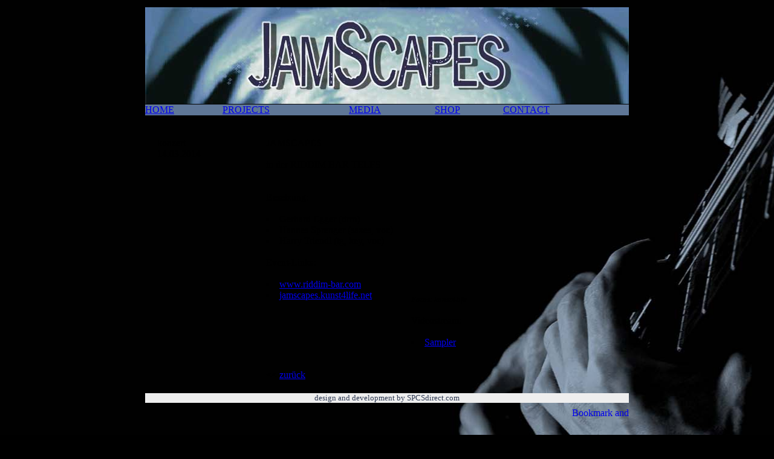

--- FILE ---
content_type: text/html; charset=UTF-8
request_url: https://alt.kunst4life.net/events/20140314/
body_size: 3384
content:


<html>
<head>
<title>kunst4life - audiovisuelle-musikkunst-projekte - by Harry Triendl | Avantgarde | Experimental | Ambient</title>

<META HTTP-EQUIV="refresh">
<META NAME="page-type" content="html">
<META NAME="author" CONTENT="Harald Triendl, Telfs  - www.SPCSdirect.com">
<META NAME="publisher" CONTENT="SPCS, Harald Triendl - www.SPCSdirect.com">
<META NAME="copyright" CONTENT="kunst4life">
<META NAME="keywords" CONTENT="kunst4life,TPOT,The Passion Of Tones,In-Touch,In Touch,crucial experience,ambient,art,lounge,ambient-art-lounge,kunst4live,soundscapes,audiovisual,tirol,kunst,kultur,musik,music,maxone,triendl,elly,harry,touch-gitarre,touch-guitar,touch,gitarre,guitar,konzert,band,telfs,willi graber,charly draxler,jurek nozdryn,hansj�rg seyrling,terry klee,lyrics,texte,up2date,passion,whisper,talk to me,is it true,outside,transmission,come on,the breed i ever want,every colour you are,silence,poseidons garden,graceless,play,message from the bathroom,station,i'm drivin,samples,mp3,top,veranstaltung,ton,studio,gruppe,session,highlight">
<META NAME="description" CONTENT="TPOT (the passion of tones) / In-Touch (ambient soundscapes) / CE (crucial experience) / Ambient Art Lounge - kunst4life projekte aus tirol by Harry Triendl - Ambient / Experimental / Avantgarde - multimedia music art">
<META NAME="page-topic" CONTENT="Dienstleistung">
<META NAME="page-type" CONTENT="Firmeninformation">
<META NAME="audience" CONTENT="Alle, Experten, Fortgeschrittene, Profis">
<META NAME="revisit-after" CONTENT="30 days">
<META name="robots" content="index,follow">
<meta name="generator" content="notepad">
<meta name="content-language" content="Deutsch,DE,AT,CH,EN">
<META name="language" content="Deutsch,DE,AT,CH,EN">

<link rel="Icon" type="image/x-icon" href="http://alt.kunst4life.net/images_design/k4l.ico">
<link rel="Shortcut Icon" href="http://alt.kunst4life.net/images_design/k4l.ico">
<meta http-equiv="Page-Enter" content="blendTrans(Duration=0.5)">
<meta http-equiv="Page-Exit" content="blendTrans(Duration=0.5)">

<link href="http://alt.kunst4life.net/scripts/styles.css" type="text/css" rel="stylesheet">
<link href="http://alt.kunst4life.net/scripts/lightbox.css" type="text/css" rel="stylesheet" media="screen" />
<script language="JavaScript" type="text/javascript" src="http://alt.kunst4life.net/scripts/zoom.js"></script>
<script language="JavaScript" type="text/javascript" src="http://alt.kunst4life.net/scripts/player.js"></script>
<script language="JavaScript" type="text/javascript" src="http://alt.kunst4life.net/scripts/prototype.js"></script>
<script language="JavaScript" type="text/javascript" src="http://alt.kunst4life.net/scripts/scriptaculous.js?load=effects,builder"></script>
<script language="JavaScript" type="text/javascript" src="http://alt.kunst4life.net/scripts/lightbox.js"></script>

<script language="JavaScript">
<!--
// if(top.frames.length > 0)
//    top.location.href=self.location;
-->
</script>

<style>
body                 { background:url(http://alt.kunst4life.net/images_design/myspacebackground.jpg); background-repeat: no-repeat; background-position: top center; background-color: 000000; background-attachment:fixed; }
</style>


</head>

<BODY onload="initLightbox()">

<TABLE class=frame align=center cellpadding=4 cellspacing=0>
<TR><TD valign=top>

<TABLE cellspacing=0 cellpadding=0 width=800 align=center border=0>


 <TR bgcolor=#660000>
   <TD colspan=2 height=160 style="BACKGROUND: url(http://alt.kunst4life.net/images_design/top_blau_jamscapes.jpg)" align=center>&nbsp;</TD>
 </TR>

 <TR>
   <TD colspan=2 height=20 align=center>
    <div id="topmenu">
    <TABLE border=0 width=100% height=100% cellpadding=0 cellspacing=0 bgcolor=#5F7797>
     <TR>
	<TD><a href="http://alt.kunst4life.net/index.php">HOME</a></TD>
	<TD><a href="http://alt.kunst4life.net/projects">PROJECTS</a></TD>
	<TD><a href="http://alt.kunst4life.net/media">MEDIA</a></TD>
	<TD><a href="http://alt.kunst4life.net/shop">SHOP</a></TD>
<!--	<TD><a href="http://alt.kunst4life.net/community">COMMUNITY</a></TD>-->
	<TD><a href="http://alt.kunst4life.net/contact.php">CONTACT</a></TD>
      </TR>
    </TABLE>
    </div>
   </TD>
 </TR>

 <TR>
   <TD width=20 class=subleer><img src="http://alt.kunst4life.net/images_design/leer.gif" width=0 height=0 border=0></TD>
   <TD width=780>
   <!--- start content--->

     <TABLE cellspacing=0 cellpadding=0 width=780 border=0>
       <TR>
         <TD width=160 class=subback height=10>&nbsp;</TD>
         <TD width=20 class=therow>&nbsp;</TD>
         <TD width=240 class=main>&nbsp;</TD>
         <TD width=360 class=main>&nbsp;</TD>
       </TR>

       <TR><TD class=subback height=10>&nbsp;</TD><TD class=therow>&nbsp;</TD><TD colspan=3 class=main>&nbsp;</TD></TR>
       <TR>
         <TD class=subback valign=top align=left><DIV class=category>konzert<br>14.03.2014</DIV></TD>
         <TD class=therow>&nbsp;</TD>
         <TD valign=top align=left class=main>
		<div class=h1>JAMSCAPES<br><br>in der RIDDIM BAR TELFS</div><br><br>
                Besetzung: <br><br><li>Gerhard Egger (drm)<li>Hannes Sprenger (saxes, voc)<li>Harry Triendl (tg, key, voc)
                <br><br>
                Event-Links: <br><br><li><a class=link_main href="http://www.riddim-bar.com" target="_blank">www.riddim-bar.com</a>
                                     <li><a class=link_main href="http://jamscapes.kunst4life.net" target="_blank">jamscapes.kunst4life.net</a>
                <br><br>
         </TD>
         <TD class=main valign=top>
                         <object classid="clsid:D27CDB6E-AE6D-11cf-96B8-444553540000" codebase="http://active.macromedia.com/flash4/cabs/swflash.cab#version=4,0,0,0" id="gallery" width="350" height="260">
	         <param name="movie" value="http://alt.kunst4life.net/scripts/slideshow.swf?xml_source=fotos.xml">
	         <param name="quality" value="high">
	         <param name="loop" value="false">
	         <param name="wmode" value="transparent">
	         <embed name="gallery" src="http://alt.kunst4life.net/scripts/slideshow.swf?xml_source=fotos.xml" quality="high" wmode="transparent" width="350" height="260" type="application/x-shockwave-flash" pluginspage="http://www.macromedia.com/shockwave/download/index.cgi?P1_Prod_Version=ShockwaveFlash"></embed>
	        </object>
		<br><small><i>Fotos: kunst4life</i></small>
         		<br><br><!--
		<P id="player1"><A href="http://www.macromedia.com/go/getflashplayer">Get the FlashPlayer</A> to see this player.</P>
                <script type="text/javascript" src="../../scripts/ufo.js"></script>

		<SCRIPT type="text/javascript">
                 var FU = { movie:"../../scripts/mp3player.swf",width:"350",height:"135",majorversion:"7",build:"0",bgcolor:"#2D3851", flashvars:"file=http://alt.kunst4life.net/events/20120906/audiofiles.xml&repeat=true&showdigits=false&lightcolor=0x770000&backcolor=0x2D3851&frontcolor=0xFFFFFF" }; UFO.create(FU, "player1");
                </SCRIPT>
                -->
                <!--mp3-downloadlink: <a class=link_main href="../../media/sessions/2012-09-06/"><b>hier</b></a>-->
                <div>Videostream:<br><br>
		       <li> <a class=link_main href="?videofile=KoSlLMe0Kq0">Sampler</a>
                </div><br><br>
         </TD>
       </TR>
       <TR><TD class=subback height=20>&nbsp;</TD><TD class=therow>&nbsp;</TD><TD colspan=3 class=main><div><< <a class=link_main href="javascript:history.back();">zur&uuml;ck</a><br><br></TD></TR>
     </TABLE>

   <!--- end content--->
   </TD>
 </TR>
 <TR>
   <TD colspan=2 height=3></TD>
 </TR>
 <TR>
   <TD bgColor=#eeeeee colspan=2 height=15 align=center><a style="text-decoration:none;" href="http://www.spcsdirect.com" target="_blank"><small><font color=#2D3851>design and development by SPCSdirect.com</font></small></a></TD>
 </TR>
</TABLE>
</TD></TR>
<TD align="right">
<!-- AddThis Button BEGIN -->
<a class="addthis_button" href="http://www.addthis.com/bookmark.php?v=250&amp;username=xa-4b2b708a73fa9901"><img src="http://s7.addthis.com/static/btn/v2/lg-share-en.gif" width="125" height="16" alt="Bookmark and Share" style="border:0"/></a><script type="text/javascript" src="http://s7.addthis.com/js/250/addthis_widget.js#username=xa-4b2b708a73fa9901"></script>
<!-- AddThis Button END -->
</TD>
</TABLE

<P>&nbsp;</P><P>&nbsp;</P><P>&nbsp;</P><P>&nbsp;</P><P>&nbsp;</P><P>&nbsp;</P><P>&nbsp;</P>
<P>&nbsp;</P><P>&nbsp;</P><P>&nbsp;</P><P>&nbsp;</P><P>&nbsp;</P><P>&nbsp;</P><P>&nbsp;</P>
<P>&nbsp;</P><P>&nbsp;</P><P>&nbsp;</P><P>&nbsp;</P><P>&nbsp;</P><P>&nbsp;</P><P>&nbsp;</P>
<!---
<a href="projects/index.php">projects</a>
<a href="shop/index.php">shop</a>
<a href="media/index.php">media</a>
--->
<script>

var audio;
var playlist;
var tracks;
var current;

init();
function init(){
    current = 0;
    audio = $('audio');
    playlist = $('#playlist');
    tracks = playlist.find('li a');
    len = tracks.length - 1;
    audio[0].volume = .10;
    playlist.find('a').click(function(e){
        e.preventDefault();
        link = $(this);
        current = link.parent().index();
        run(link, audio[0]);
    });
    audio[0].addEventListener('ended',function(e){
        current++;
        if(current == len){
            current = 0;
            link = playlist.find('a')[0];
        }else{
            link = playlist.find('a')[current];    
        }
        run($(link),audio[0]);
    });
}
function run(link, player){
        player.src = link.attr('href');
        par = link.parent();
        par.addClass('active').siblings().removeClass('active');
        audio[0].load();
        audio[0].play();
}
</script>
<script src="http://www.google-analytics.com/urchin.js" type="text/javascript">
</script>
<script type="text/javascript">
_uacct = "UA-1615611-1";
urchinTracker();
</script>
</body>
</html> 